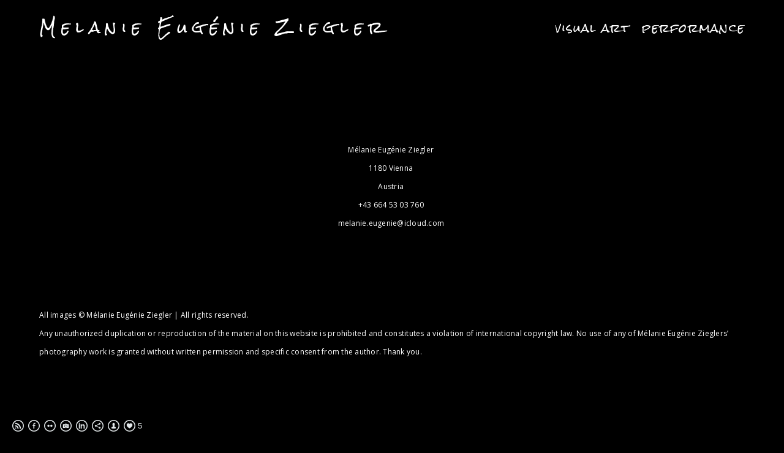

--- FILE ---
content_type: text/html; charset=UTF-8
request_url: https://www.melanieeugenieziegler.com/termsofuse
body_size: 7962
content:
<!doctype html>
<html lang="en" site-body ng-controller="baseController" prefix="og: http://ogp.me/ns#">
<head>
    <meta name="google-site-verification" content="kPgTCMzQYX_u4l1pNHYZ08Juds92VEeQXoLeqq47b-Q"/>
    <title>terms of use</title>
    <base href="/">
    <meta charset="UTF-8">
    <meta http-equiv="X-UA-Compatible" content="IE=edge,chrome=1">
    <meta name="viewport" content="width=device-width, initial-scale=1">

    <link rel="manifest" href="/manifest.webmanifest">

			<meta name="description" content="Female photographer and model and performing talent based in Austria and United Kingdom">
	
    <meta name="keywords" content="melanieeugenieziegler.com, terms of use, photography, portrait, music, storytelling, blackandwhite, analogue, 35mm, austria, uk, model, talent, performer">
    <meta name="generator" content="melanieeugenieziegler.com">
    <meta name="author" content="melanieeugenieziegler.com">

    <meta itemprop="name" content="terms of use">
    <meta itemprop="url" content="https://www.melanieeugenieziegler.com/termsofuse">

    <link rel="alternate" type="application/rss+xml" title="RSS terms of use" href="/extra/rss" />
    <!-- Open Graph data -->
    <meta property="og:title" name="title" content="terms of use">

	        <meta property="og:description" name="description" content="Female photographer and model and performing talent based in Austria and United Kingdom">
	
    <meta property="og:site_name" content="Mélanie Eugénie Ziegler - Photographer and Performing artist">
    <meta property="og:url" content="https://www.melanieeugenieziegler.com/termsofuse">
    <meta property="og:type" content="website">

            <!--    This part will not change dynamically: except for Gallery image-->

    <meta property="og:image" content="https://dvqlxo2m2q99q.cloudfront.net/000_clients/813618/file/813618qwOBhDcn.jpg">
    <meta property="og:image:height" content="630">
    <meta property="og:image:width" content="1200">

    
    <meta property="fb:app_id" content="291101395346738">

    <!-- Twitter Card data -->
    <meta name="twitter:url" content="https://www.melanieeugenieziegler.com/termsofuse">
    <meta name="twitter:title" content="terms of use">

			<meta name="twitter:description" content="Female photographer and model and performing talent based in Austria and United Kingdom">
	
	<meta name="twitter:site" content="Mélanie Eugénie Ziegler - Photographer and Performing artist">
    <meta name="twitter:creator" content="melanieeugenieziegler.com">

    <link rel="dns-prefetch" href="https://cdn.portfolioboxdns.com">

    	
	<link rel="icon" href="https://dvqlxo2m2q99q.cloudfront.net/000_clients/813618/file/32x32-813618LBzqLirW.ico" type="image/x-icon" />
    <link rel="shortcut icon" href="https://dvqlxo2m2q99q.cloudfront.net/000_clients/813618/file/32x32-813618LBzqLirW.jpg" type="image/jpeg" />
    <link rel="apple-touch-icon" sizes="57x57" href="https://dvqlxo2m2q99q.cloudfront.net/000_clients/813618/file/57x57-813618LBzqLirW.jpg" type="image/jpeg" />
	<link rel="apple-touch-icon" sizes="114x114" href="https://dvqlxo2m2q99q.cloudfront.net/000_clients/813618/file/114x114-813618LBzqLirW.jpg" type="image/jpeg" />
	<link rel="apple-touch-icon" sizes="72x72" href="https://dvqlxo2m2q99q.cloudfront.net/000_clients/813618/file/72x72-813618LBzqLirW.jpg" type="image/jpeg" />
	<link rel="apple-touch-icon" sizes="144x144" href="https://dvqlxo2m2q99q.cloudfront.net/000_clients/813618/file/144x144-813618LBzqLirW.jpg" type="image/jpeg" />
	<link rel="apple-touch-icon" sizes="60x60" href="https://dvqlxo2m2q99q.cloudfront.net/000_clients/813618/file/60x60-813618LBzqLirW.jpg" type="image/jpeg" />
	<link rel="apple-touch-icon" sizes="120x120" href="https://dvqlxo2m2q99q.cloudfront.net/000_clients/813618/file/120x120-813618LBzqLirW.jpg" type="image/jpeg" />
	<link rel="apple-touch-icon" sizes="76x76" href="https://dvqlxo2m2q99q.cloudfront.net/000_clients/813618/file/76x76-813618LBzqLirW.jpg" type="image/jpeg" />
	<link rel="apple-touch-icon" sizes="152x152" href="https://dvqlxo2m2q99q.cloudfront.net/000_clients/813618/file/152x152-813618LBzqLirW.jpg" type="image/jpeg" />
	<link rel="apple-touch-icon" sizes="196x196" href="https://dvqlxo2m2q99q.cloudfront.net/000_clients/813618/file/196x196-813618LBzqLirW.jpg" type="image/jpeg" />
	<link rel="mask-icon" href="https://dvqlxo2m2q99q.cloudfront.net/000_clients/813618/file/16x16-813618LBzqLirW.svg">
	<link rel="icon" href="https://dvqlxo2m2q99q.cloudfront.net/000_clients/813618/file/196x196-813618LBzqLirW.jpg" type="image/jpeg" />
	<link rel="icon" href="https://dvqlxo2m2q99q.cloudfront.net/000_clients/813618/file/192x192-813618LBzqLirW.jpg" type="image/jpeg" />
	<link rel="icon" href="https://dvqlxo2m2q99q.cloudfront.net/000_clients/813618/file/168x168-813618LBzqLirW.jpg" type="image/jpeg" />
	<link rel="icon" href="https://dvqlxo2m2q99q.cloudfront.net/000_clients/813618/file/96x96-813618LBzqLirW.jpg" type="image/jpeg" />
	<link rel="icon" href="https://dvqlxo2m2q99q.cloudfront.net/000_clients/813618/file/48x48-813618LBzqLirW.jpg" type="image/jpeg" />
	<link rel="icon" href="https://dvqlxo2m2q99q.cloudfront.net/000_clients/813618/file/32x32-813618LBzqLirW.jpg" type="image/jpeg" />
	<link rel="icon" href="https://dvqlxo2m2q99q.cloudfront.net/000_clients/813618/file/16x16-813618LBzqLirW.jpg" type="image/jpeg" />
	<link rel="icon" href="https://dvqlxo2m2q99q.cloudfront.net/000_clients/813618/file/128x128-813618LBzqLirW.jpg" type="image/jpeg" />
	<meta name="application-name" content="Mélanie Eugénie Ziegler - Photographer and Performing artist"/>
	<meta name="theme-color" content="#000000">
	<meta name="msapplication-config" content="browserconfig.xml" />

	<!-- sourcecss -->
<link rel="stylesheet" href="https://cdn.portfolioboxdns.com/pb3/application/_output/pb.out.front.ver.1764936980995.css" />
<!-- /sourcecss -->

    
            <script>
                (function(i,s,o,g,r,a,m){i['GoogleAnalyticsObject']=r;i[r]=i[r]||function(){
                    (i[r].q=i[r].q||[]).push(arguments)},i[r].l=1*new Date();a=s.createElement(o),
                    m=s.getElementsByTagName(o)[0];a.async=1;a.src=g;m.parentNode.insertBefore(a,m)
                })(window,document,'script','//www.google-analytics.com/analytics.js','ga');

                ga('create', 'UA-XXXXX-Y', 'auto');
            </script>
            

</head>
<body id="pb3-body" pb-style="siteBody.getStyles()" style="visibility: hidden;" ng-cloak class="{{siteBody.getClasses()}}" data-rightclick="{{site.EnableRightClick}}" data-imgshadow="{{site.ThumbDecorationHasShadow}}" data-imgradius="{{site.ThumbDecorationBorderRadius}}"  data-imgborder="{{site.ThumbDecorationBorderWidth}}">

<img ng-if="site.LogoDoUseFile == 1" ng-src="{{site.LogoFilePath}}" alt="" style="display:none;">

<pb-scrol-to-top></pb-scrol-to-top>

<div class="containerNgView" ng-view autoscroll="true" page-font-helper></div>

<div class="base" ng-cloak>
    <div ng-if="base.popup.show" class="popup">
        <div class="bg" ng-click="base.popup.close()"></div>
        <div class="content basePopup">
            <div ng-include="base.popup.view"></div>
        </div>
    </div>
</div>

<logout-front></logout-front>

<script src="https://cdn.portfolioboxdns.com/pb3/application/_output/3rd.out.front.ver.js"></script>

<!-- sourcejs -->
<script src="https://cdn.portfolioboxdns.com/pb3/application/_output/pb.out.front.ver.1764936980995.js"></script>
<!-- /sourcejs -->

    <script>
        $(function(){
            $(document).on("contextmenu",function(e){
                return false;
            });
            $("body").on('mousedown',"img",function(){
                return false;
            });
            document.body.style.webkitTouchCallout='none';

	        $(document).on("dragstart", function() {
		        return false;
	        });
        });
    </script>
	<style>
		img {
			user-drag: none;
			user-select: none;
			-moz-user-select: none;
			-webkit-user-drag: none;
			-webkit-user-select: none;
			-ms-user-select: none;
		}
		[data-role="mobile-body"] .type-galleries main .gallery img{
			pointer-events: none;
		}
	</style>

<script>
    var isLoadedFromServer = true;
    var seeLiveMobApp = "";

    if(seeLiveMobApp == true || seeLiveMobApp == 1){
        if(pb.utils.isMobile() == true){
            pbAng.isMobileFront = seeLiveMobApp;
        }
    }
    var serverData = {
        siteJson : {"Guid":"17180GaKaJWsiR23","Id":813618,"Url":"melanieeugenieziegler.com","IsUnpublished":0,"SecondaryUrl":null,"AccountType":1,"LanguageId":0,"IsSiteLocked":0,"MetaValidationTag":"<meta name=\"google-site-verification\" content=\"kPgTCMzQYX_u4l1pNHYZ08Juds92VEeQXoLeqq47b-Q\"\/>","CustomCss":"","CustomHeaderBottom":null,"CustomBodyBottom":"","MobileLogoText":"Melanie Eug\u00e9nie Ziegler","MobileMenuBoxColor":"#000000","MobileLogoDoUseFile":0,"MobileLogoFileName":null,"MobileLogoFileHeight":null,"MobileLogoFileWidth":null,"MobileLogoFileNameS3Id":null,"MobileLogoFilePath":null,"MobileLogoFontFamily":"'Rock Salt', cursive","MobileLogoFontSize":"49px","MobileLogoFontVariant":"regular","MobileLogoFontColor":"transparent","MobileMenuFontFamily":"'Rock Salt', cursive","MobileMenuFontSize":"14px","MobileMenuFontVariant":"regular","MobileMenuFontColor":"#ffffff","MobileMenuIconColor":"#ffffff","SiteTitle":"M\u00e9lanie Eug\u00e9nie Ziegler - Photographer and Performing artist","SeoKeywords":"photography, portrait, music, storytelling, blackandwhite, analogue, 35mm, austria, uk, model, talent, performer","SeoDescription":"Female photographer specialised in portrait, music and storytelling based in Austria and the United Kingdom.\n\nFemale model and performing artist based in Austria and the United Kingdom.","ShowSocialMediaLinks":1,"SocialButtonStyle":2,"SocialButtonColor":"#e4e9eb","SocialShowShareButtons":1,"SocialFacebookShareUrl":"https:\/\/www.facebook.com\/melanie.eugenie.ziegler\/","SocialFacebookUrl":"https:\/\/www.facebook.com\/melanie.eugenie.ziegler\/","SocialTwitterUrl":null,"SocialFlickrUrl":"https:\/\/www.flickr.com\/photos\/melanieeugenie\/","SocialLinkedInUrl":"https:\/\/www.linkedin.com\/in\/m\u00e9lanie-eug\u00e9nie-ziegler-411b2211a","SocialGooglePlusUrl":null,"SocialPinterestUrl":null,"SocialInstagramUrl":"https:\/\/www.instagram.com\/_thewholeworldisourplayground_\/","SocialBlogUrl":null,"SocialFollowButton":1,"SocialFacebookPicFileName":"813618qwOBhDcn.jpg","SocialHideLikeButton":null,"SocialFacebookPicFileNameS3Id":0,"SocialFacebookPicFilePath":"https:\/\/dvqlxo2m2q99q.cloudfront.net\/000_clients\/813618\/file\/813618qwOBhDcn.jpg","BgImagePosition":1,"BgUseImage":0,"BgColor":"#000000","BgFileName":null,"BgFileWidth":null,"BgFileHeight":null,"BgFileNameS3Id":null,"BgFilePath":null,"BgBoxColor":"#000000","LogoDoUseFile":0,"LogoText":"Melanie Eug\u00e9nie Ziegler","LogoFileName":null,"LogoFileHeight":null,"LogoFileWidth":null,"LogoFileNameS3Id":null,"LogoFilePath":null,"LogoDisplayHeight":null,"LogoFontFamily":"'Rock Salt', cursive","LogoFontVariant":"regular","LogoFontSize":"25px","LogoFontColor":"#ffffff","LogoFontSpacing":"17px","LogoFontUpperCase":0,"ActiveMenuFontIsUnderline":0,"ActiveMenuFontIsItalic":0,"ActiveMenuFontIsBold":0,"ActiveMenuFontColor":"#000000","HoverMenuFontIsUnderline":0,"HoverMenuFontIsItalic":0,"HoverMenuFontIsBold":0,"HoverMenuBackgroundColor":"#ffffff","ActiveMenuBackgroundColor":"#000000","MenuFontFamily":"'Rock Salt', cursive","MenuFontVariant":"regular","MenuFontSize":"18px","MenuFontColor":"#ffffff","MenuFontColorHover":"#000000","MenuBoxColor":"#000000","MenuBoxBorder":0,"MenuFontSpacing":"5px","MenuFontUpperCase":0,"H1FontFamily":"'Josefin Sans', sans-serif","H1FontVariant":100,"H1FontColor":"#ffffff","H1FontSize":"22px","H1Spacing":"1px","H1UpperCase":1,"H2FontFamily":"'Josefin Sans', sans-serif","H2FontVariant":600,"H2FontColor":"#ffffff","H2FontSize":"18px","H2Spacing":"1px","H2UpperCase":1,"H3FontFamily":"'Josefin Sans', sans-serif","H3FontVariant":600,"H3FontColor":"#ffffff","H3FontSize":"14px","H3Spacing":"8px","H3UpperCase":0,"PFontFamily":"'Open Sans', sans-serif","PFontVariant":"regular","PFontColor":"#ffffff","PFontSize":"12px","PLineHeight":"30px","PLinkColor":"#000000","PLinkColorHover":"#ffffff","PSpacing":"1px","PUpperCase":0,"ListFontFamily":"'Josefin Sans', sans-serif","ListFontVariant":700,"ListFontColor":"#ffffff","ListFontSize":"10px","ListSpacing":"7px","ListUpperCase":1,"ButtonColor":"#ffffff","ButtonHoverColor":"#e03e4f","ButtonTextColor":"#ffffff","SiteWidth":3,"ImageQuality":1,"DznLayoutGuid":2,"DsnLayoutViewFile":"horizontal05","DsnLayoutTitle":"horizontal05","DsnLayoutType":"centered","DsnMobileLayoutGuid":11,"DsnMobileLayoutViewFile":"mobilemenu11","DsnMobileLayoutTitle":"mobilemenu11","FaviconFileNameS3Id":0,"FaviconFileName":"144x144-813618LBzqLirW.jpg","FaviconFilePath":"https:\/\/dvqlxo2m2q99q.cloudfront.net\/000_clients\/813618\/file\/144x144-813618LBzqLirW.jpg","ThumbDecorationBorderRadius":null,"ThumbDecorationBorderWidth":null,"ThumbDecorationBorderColor":"#000000","ThumbDecorationHasShadow":0,"MobileLogoDisplayHeight":"44px","IsFooterActive":0,"FooterContent":"<span id=\"VERIFY_17180GaKaJWsiR23_HASH\" class=\"DO_NOT_REMOVE_OR_COPY_AND_KEEP_IT_TOP ng-scope\" style=\"display:none;width:0;height:0;position:fixed;top:-10px;z-index:-10\"><\/span>\n<div class=\"row\" id=\"XSNASOGRC\">\n<div class=\"column\" id=\"LEIGVSVSA\">\n<div class=\"block\" id=\"YVOHLPRKD\">\n<div class=\"text tt2\" style=\"position: relative;\" contenteditable=\"false\"><p>HFJALJF\u00d6AKLJFL\u00d6ML\u00d6KMVLY<\/p>\n<\/div>\n<span class=\"movehandle\"><\/span><span class=\"confhandle\"><\/span>\n<\/div>\n<\/div>\n<\/div>\n\n","MenuIsInfoBoxActive":0,"MenuInfoBoxText":"","MenuImageFileName":"","MenuImageFileNameS3Id":null,"MenuImageFilePath":null,"FontCss":"<link id='sitefonts' href='https:\/\/fonts.googleapis.com\/css?subset=latin,latin-ext,greek,cyrillic&family=Josefin+Sans:100%2C600%2C700|Open+Sans:regular|Rock+Salt:regular' rel='stylesheet' type='text\/css'>","ShopSettings":{"Guid":"8136188PcDmcdm","SiteId":813618,"ShopName":null,"Email":null,"ResponseSubject":null,"ResponseEmail":null,"ReceiptNote":null,"PaymentMethod":null,"InvoiceDueDays":30,"HasStripeUserData":null,"Address":null,"Zip":null,"City":null,"CountryCode":null,"OrgNr":null,"PayPalEmail":null,"Currency":"USD","ShippingInfo":null,"ReturnPolicy":null,"TermsConditions":null,"ShippingRegions":[{"Guid":"813618aRecpOxu","SiteId":813618,"CountryCode":"US","ShippingCost":0,"created_at":"2023-02-19 17:42:21","updated_at":"2023-02-19 17:42:21"}],"TaxRegions":[]},"UserTranslatedText":{"Guid":"813618LZFUHxN9","SiteId":813618,"Message":"Message","YourName":"Your Name","EnterTheLetters":"Enter The Letters","Send":"Send","ThankYou":"Thank You","Refresh":"Refresh","Follow":"Follow","Comment":"Comment","Share":"Share","CommentOnPage":"Comment On Page","ShareTheSite":"Share The Site","ShareThePage":"Share The Page","AddToCart":"In den  legen","ItemWasAddedToTheCart":"Item Was Added To The Cart","Item":"Item","YourCart":"Your Cart","YourInfo":"Your Info","Quantity":"Quantity","Product":"Product","ItemInCart":"Item In Cart","BillingAddress":"Billing Address","ShippingAddress":"Shipping Address","OrderSummary":"Order Summary","ProceedToPay":"Proceed To Payment","Payment":"Payment","CardPayTitle":"Credit card information","PaypalPayTitle":"This shop uses paypal to process your payment","InvoicePayTitle":"This shop uses invoice to collect your payment","ProceedToPaypal":"Proceed to paypal to pay","ConfirmInvoice":"Confirm and receive invoice","NameOnCard":"Name on card","APrice":"A Price","Options":"Options","SelectYourCountry":"Select Your Country","Remove":"Remove","NetPrice":"Net Price","Vat":"Vat","ShippingCost":"Shipping Cost","TotalPrice":"Total Price","Name":"Name","Address":"Address","Zip":"Zip","City":"City","State":"State\/Province","Country":"Country","Email":"Email","Phone":"Phone","ShippingInfo":"Shipping Info","Checkout":"Checkout","Organization":"Organization","DescriptionOrder":"Description","InvoiceDate":"Invoice Date","ReceiptDate":"Receipt Date","AmountDue":"Amount Due","AmountPaid":"Amount Paid","ConfirmAndCheckout":"Confirm And Checkout","Back":"Back","Pay":"Pay","ClickToPay":"Click To Pay","AnErrorHasOccurred":"An Error Has Occurred","PleaseContactUs":"Please Contact Us","Receipt":"Receipt","Print":"Print","Date":"Date","OrderNr":"Order Number","PayedWith":"Paid With","Seller":"Seller","HereIsYourReceipt":"Here Is Your Receipt","AcceptTheTerms":"Accept The Terms","Unsubscribe":"Unsubscribe","ViewThisOnline":"View This Online","Price":"Price","SubTotal":"Subtotal","Tax":"Tax","OrderCompleteMessage":"Please download your receipt.","DownloadReceipt":"Download Receipt","ReturnTo":"Return to site","ItemPurchasedFrom":"items was purchased from","SameAs":"Same As","SoldOut":"SOLD OUT","ThisPageIsLocked":"This page is locked","Invoice":"Invoice","BillTo":"Bill to:","Ref":"Reference no.","DueDate":"Due date","Notes":"Notes:","CookieMessage":"We are using cookies to give you the best experience on our site. By continuing to use this website you are agreeing to the use of cookies.","CompleteOrder":"Thank you for your order!","Prev":"Previous","Next":"Next","Tags":"Tags","Description":"Description","Educations":"Education","Experiences":"Experience","Awards":"Awards","Exhibitions":"Exhibitions","Skills":"Skills","Interests":"Interests","Languages":"Languages","Contacts":"Contacts","Present":"Present","created_at":"2017-06-30 15:07:02","updated_at":"2017-07-01 15:53:25"},"GoogleAnalyticsSnippet":"<!-- Google Analytics -->\n\n(function(i,s,o,g,r,a,m){i['GoogleAnalyticsObject']=r;i[r]=i[r]||function(){\n(i[r].q=i[r].q||[]).push(arguments)},i[r].l=1*new Date();a=s.createElement(o),\nm=s.getElementsByTagName(o)[0];a.async=1;a.src=g;m.parentNode.insertBefore(a,m)\n})(window,document,'script','https:\/\/www.google-analytics.com\/analytics.js','ga');\n\nga('create', 'UA-XXXXX-Y', 'auto');\nga('send', 'pageview');\n\n<!-- End Google Analytics -->\n","GoogleAnalyticsObjects":"{\"objType\":\"ga\",\"account\":\"ga('create', 'UA-XXXXX-Y', 'auto');\",\"pages\":[\"ga('send', 'pageview', { page: $locationProvider.path() });\"]}","EnableRightClick":0,"EnableCookie":0,"EnableRSS":1,"SiteBGThumb":null,"ClubType":null,"ClubMemberAtSiteId":null,"ProfileImageFileName":null,"ProfileImageS3Id":null,"CoverImageFileName":null,"CoverImageS3Id":null,"ProfileImageFilePath":null,"CoverImageFilePath":null,"StandardBgImage":25,"NrOfProLikes":4,"NrOfFreeLikes":1,"NrOfLikes":5,"ClientCountryCode":"AT","HasRequestedSSLCert":3,"CertNextUpdateDate":1731565359,"IsFlickrWizardComplete":null,"FlickrNsId":null,"SignUpAccountType":null,"created_at":1498828022000},
        pageJson : {"Guid":"813618hqDjUC7B","PageTitle":"terms of use","Uri":"termsofuse","IsStartPage":0,"IsFavorite":0,"IsUnPublished":0,"IsPasswordProtected":0,"SeoDescription":"Female photographer and model and performing talent based in Austria and United Kingdom","BlockContent":"<span id=\"VERIFY_813618hqDjUC7B_HASH\" class=\"DO_NOT_REMOVE_OR_COPY_AND_KEEP_IT_TOP ng-scope\" style=\"display:none;width:0;height:0;position:fixed;top:-10px;z-index:-10\"><\/span>\n<div class=\"row ng-scope\" id=\"ZHUXOTQPU\">\n<div class=\"column\" id=\"NGEPCAGCG\">\n<div class=\"block\" id=\"PADWGIMXM\">\n<div class=\"text tt2 cke_editable_inline cke_contents_ltr\" style=\"position: relative;\" title=\"Rich Text Editor, editor8\" contenteditable=\"false\"><p style=\"text-align:center\">&nbsp;<\/p>\n\n<p style=\"text-align:center\">&nbsp;<\/p>\n\n<p style=\"text-align:center\">&nbsp;<\/p>\n\n<p style=\"text-align:center\">&nbsp;<\/p>\n\n<p style=\"text-align:center\">M\u00e9lanie Eug\u00e9nie Ziegler<\/p>\n\n<p style=\"text-align:center\">1180 Vienna<\/p>\n\n<p style=\"text-align:center\">Austria<\/p>\n\n<p style=\"text-align:center\">+43 664 53 03 760<\/p>\n\n<p style=\"text-align:center\">melanie.eugenie@icloud.com<\/p>\n\n<p style=\"text-align:center\">&nbsp;<\/p>\n\n<p style=\"text-align:center\">&nbsp;<\/p>\n\n<p>&nbsp;<\/p>\n\n<p>&nbsp;<\/p>\n\n<p>All images \u00a9 M\u00e9lanie Eug\u00e9nie Ziegler | All rights reserved.<br>\nAny unauthorized duplication or reproduction of the material on this website is prohibited and constitutes a violation of international copyright law. No use of any of M\u00e9lanie Eug\u00e9nie Zieglers\u2019 photography work is granted without written permission and specific consent from the author. Thank you.<\/p>\n\n<p style=\"text-align:center\">&nbsp;<\/p>\n\n<p style=\"text-align:center\">&nbsp;<\/p>\n<\/div>\n<span class=\"movehandle\"><\/span><span class=\"confhandle\"><\/span>\n<\/div>\n<\/div>\n<\/div>\n\n","DescriptionPosition":0,"ListImageMargin":null,"ListImageSize":0,"BgImage":null,"BgImageHeight":0,"BgImageWidth":0,"BgImagePosition":0,"BgImageS3LocationId":0,"PageBGThumb":null,"AddedToClubId":null,"DznTemplateGuid":33,"DsnTemplateType":"text","DsnTemplateSubGroup":"text","DsnTemplatePartDirective":null,"DsnTemplateViewFile":"text01","DsnTemplateProperties":[{"type":"main-text-prop","position":"contentPanel"}],"DsnTemplateHasPicview":null,"DsnTemplateIsCustom":null,"DsnTemplateCustomTitle":null,"DsnTemplateCustomHtml":"","DsnTemplateCustomCss":"","DsnTemplateCustomJs":"","AddedToExpo":0,"FontCss":"","CreatedAt":"2017-07-02 08:01:58"},
        menuJson : [{"Guid":"8136180DauVOJX","SiteId":813618,"PageGuid":"813618hNacG9rw","Title":"visual art","Url":"\/visualart","Target":"_self","ListOrder":0,"ParentGuid":null,"created_at":"2023-03-25 18:31:48","updated_at":"2023-03-25 18:31:48","Children":[]},{"Guid":"813618CNpZbVzK","SiteId":813618,"PageGuid":"813618RxQWLGm2","Title":"performance","Url":"\/performingart","Target":"_self","ListOrder":1,"ParentGuid":null,"created_at":"2023-03-25 18:32:17","updated_at":"2024-02-09 18:04:33","Children":[]}],
        timestamp: 1759042303,
        resourceVer: 379,
        frontDictionaryJson: {"common":{"text404":"The page you are looking for does not exist!","noStartPage":"You don't have a start page","noStartPageText1":"Use any page as your start page or create a new page.","noStartPageText2":"How do I use an an existing page as my start page?","noStartPageText3":"- Click on PAGES (In the admin panel to the right)","noStartPageText4":"- Click on the page you want to have as your start page.","noStartPageText5":"- Toggle the Start page switch.","noStartPage2":"This website doesn't have any start page","loginAt":"Login at","toManage":"to manage the website.","toAddContent":"to add content.","noContent1":"Create your first page","noContent11":"Create your first page","noContent111":"Click on New Page","noContent2":"Click on <span>new page<\/span> to add your content to galleries, blogs, e-commerce and much more","noContent":"This website doesn't have any content","onlinePortfolioWebsite":"Online portfolio website","addToCartMessage":"The item has been added to your cart","iaccepthe":"I accept the","termsandconditions":"terms & conditions","andthe":"and the","returnpolicy":"return policy","admin":"Admin","back":"Back","edit":"Edit","appreciate":"Appreciate","portfolioboxLikes":"Portfoliobox Likes","like":"Like","youCanOnlyLikeOnce":"You can only like once","search":"Search","blog":"Blog","allow":"Allow","allowNecessary":"Allow Necessary","leaveWebsite":"Leave Website"},"monthName":{"january":"January","february":"February","march":"March","april":"April","may":"May","june":"June","july":"July","august":"August","september":"September","october":"October","november":"November","december":"December"}}    };

    var allowinfscroll = "false";
    allowinfscroll = (allowinfscroll == undefined) ? true : (allowinfscroll == 'true') ? true : false;

    var isAdmin = false;
    var addScroll = false;
    var expTimer = false;

    $('body').css({
        visibility: 'visible'
    });

    pb.initializer.start(serverData,isAdmin,function(){
        pbAng.App.start();
    });

    //add for custom JS
    var tempObj = {};
</script>

<script>
    window.pb_analytic = {
        ver: 3,
        s_id: (pb && pb.data && pb.data.site) ? pb.data.site.Id : 0,
        h_s_id: "a17e569bd656b7d78824320c5cabecd2",
    }
</script>
<script defer src="https://cdn.portfolioboxdns.com/0000_static/app/analytics.min.js"></script>


<!--<script type="text/javascript" src="https://maps.google.com/maps/api/js?sensor=true"></script>-->


                    <script type="application/ld+json">
                    {
                        "@context": "https://schema.org/",
                        "@type": "WebSite",
                        "url": "https://www.melanieeugenieziegler.com/termsofuse",
                        "name": "Mélanie Eugénie Ziegler - Photographer and Performing artist",
                        "author": {
                            "@type": "Person",
                            "name": "Mélanie Eugénie Ziegler"
                        },
                        "description": "Female photographer specialised in portrait, music and storytelling based in Austria and the United Kingdom.

Female model and performing artist based in Austria and the United Kingdom.",
                        "publisher": "Mélanie Eugénie Ziegler - Photographer and Performing artist"
                    }
                    </script>
                
                    <script type="application/ld+json">
                    {
                        "@context": "https://schema.org/",
                        "@type": "CreativeWork",
                        "url": "https://www.melanieeugenieziegler.com/termsofuse"
                    }
		            </script>
                    
<script src="https://www.google.com/recaptcha/api.js?render=explicit" defer></script>

</body>
<return-to-mobile-app></return-to-mobile-app>
<public-cookie></public-cookie>
</html>